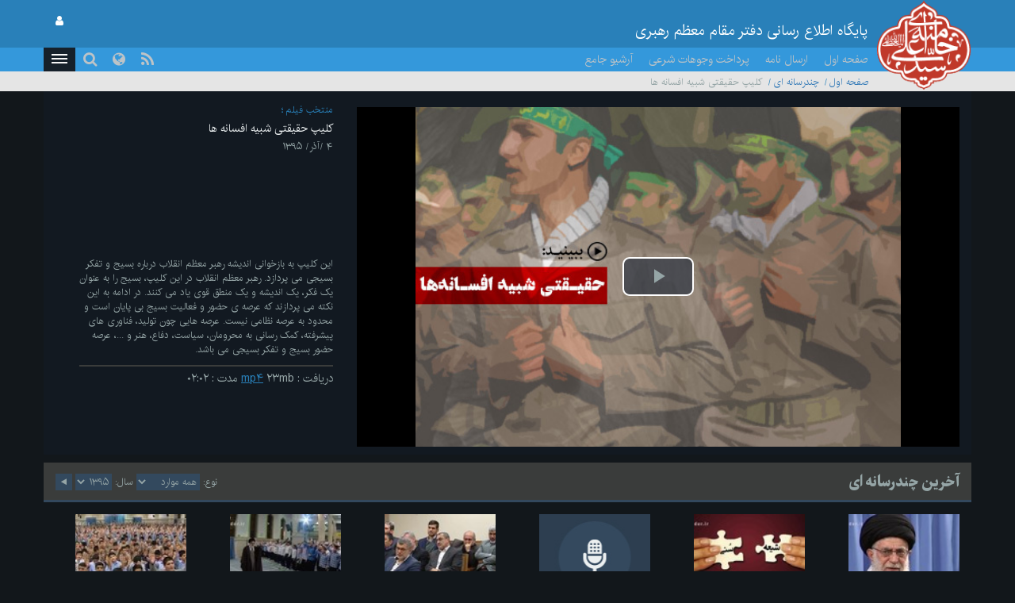

--- FILE ---
content_type: text/html; charset=UTF-8
request_url: https://www.leader.ir/fa/media/play/18887?year=1395&type=0&page=24
body_size: 43330
content:
<!DOCTYPE html><html lang="fa"><head> <meta http-equiv="Content-Type" content="text/html; charset=UTF-8"> <meta name="viewport" content="width=device-width, initial-scale=1" /> <meta content="IE=edge" http-equiv="X-UA-Compatible" /> <meta http-equiv="X-UA-Compatible" content="IE=9"> <title>کلیپ حقیقتی شبیه افسانه ها :: Leader.ir</title> <meta property="og:locale" content="fa_IR" /> <meta property="og:type" content="website" /> <meta property="og:title" content="کلیپ حقیقتی شبیه افسانه ها" /> <meta property="og:url" content="https://www.leader.ir/fa/media/play/18887" /> <meta property="og:description" content="این کلیپ به بازخوانی اندیشه رهبر معظم انقلاب درباره بسیج و تفکر بسیجی می پردازد. رهبر معظم انقلاب در این کلیپ، بسیج را به عنوان یک فکر، یک اندیشه و یک منطق قوی یاد می کنند. در ادامه به این نکته می پردازند که عرصه ی حضور و فعالیت بسیج بی پایان است و محدود به عرصه نظامی نیست. عرصه هایی چون تولید، فناوری های پیشرفته، کمک رسانی به محرومان، سیاست، دفاع، هنر و ...، عرصه حضور بسیج و تفکر بسیجی می باشد." /> <meta property="og:image" content="https://www.leader.ir/fa/..//media/film/thumb/88/87/18887_786.mp4.jpg" /> <meta name="twitter:card" content="summary" /> <meta name="twitter:site" content="https://www.leader.ir/fa/media/play/18887" /> <meta name="twitter:title" content="کلیپ حقیقتی شبیه افسانه ها" /> <meta name="twitter:description" content="این کلیپ به بازخوانی اندیشه رهبر معظم انقلاب درباره بسیج و تفکر بسیجی می پردازد. رهبر معظم انقلاب در این کلیپ، بسیج را به عنوان یک فکر، یک اندیشه و یک منطق قوی یاد می کنند. در ادامه به این نکته می پردازند که عرصه ی حضور و فعالیت بسیج بی پایان است و محدود به عرصه نظامی نیست. عرصه هایی چون تولید، فناوری های پیشرفته، کمک رسانی به محرومان، سیاست، دفاع، هنر و ...، عرصه حضور بسیج و تفکر بسیجی می باشد." /> <meta name="twitter:image" content="https://www.leader.ir/fa/../media/film/thumb/88/87/18887_786.mp4.jpg" /> <meta name="city" content="Tehran" /> <meta name="robots" content="INDEX,FOLLOW" /> <meta name="country" content="Islamic Republic of Iran" /> <meta name="keywords" lang="fa" content="پایگاه اطلاع رسانی دفتر مقام معظم رهبری" /> <meta name="Description" lang="fa" content="پایگاه اطلاع رسانی دفتر مقام معظم رهبری" /> <link rel="alternate" href="www.leader.ir" hreflang="fa_IR" /> <link rel="alternate" type="application/rss+xml" title="Leader.ir RSS Feed" href="/fa/rss" /> <link rel="icon" sizes="192x192" href="/assets/images/icon.png"> <link rel="shortcut icon" href="/assets/images/favicon.png"> <link rel="alternate" hreflang="fa" href="https://www.leader.ir/fa" /><link rel="alternate" hreflang="en" href="https://www.leader.ir/en" /><link rel="alternate" hreflang="ar" href="https://www.leader.ir/ar" /><link rel="alternate" hreflang="ur" href="https://www.leader.ir/ur" /><link rel="alternate" hreflang="az" href="https://www.leader.ir/az" /><link rel="alternate" hreflang="id" href="https://www.leader.ir/id" /><link rel="alternate" hreflang="fr" href="https://www.leader.ir/fr" /><link rel="alternate" hreflang="ru" href="https://www.leader.ir/ru" /><link rel="alternate" hreflang="tr" href="https://www.leader.ir/tr" /><link rel="alternate" hreflang="th" href="https://www.leader.ir/th" /><link rel="stylesheet" type="text/css" href="/assets/css/all-rtl.464.css" /></head><body class="dark"><header> <section class="background"> <div class="top-header container"> <div class="logo visible-xs"> <a href="https://www.leader.ir/fa"><img alt="پایگاه اطلاع رسانی دفتر مقام معظم رهبری" title="پایگاه اطلاع رسانی دفتر مقام معظم رهبری" class="center-block" src="/assets/images/logo.png"></a> </div> <h4 class="title pull-right hidden-xs">پایگاه اطلاع رسانی دفتر مقام معظم رهبری</h4> <h6 class="title pull-right visible-xs">پایگاه اطلاع رسانی دفتر مقام معظم رهبری</h6> <a title="صفحه ورود کاربری" class="btn btn-panel pull-left hidden-xs" href="https://www.leader.ir/fa/account/login"> <i class="fa fa-user"></i> </a> </div> </section> <nav class="col-md-12"> <div class="container"> <div class="logo pull-right hidden-xs"> <a href="https://www.leader.ir/fa"> <img alt="پایگاه اطلاع رسانی دفتر مقام معظم رهبری" title="پایگاه اطلاع رسانی دفتر مقام معظم رهبری" src="/assets/images/logo.png?1"> </a> </div> <div> <ul class="nav navbar-nav hidden-xs"> <li><a href="https://www.leader.ir/fa">صفحه اول</a></li> <li><a href="https://www.leader.ir/fa/letter">ارسال نامه</a></li> <li><a href="https://www.leader.ir/fa/monies">پرداخت وجوهات شرعی</a></li> <li><a href="https://www.leader.ir/fa/archive">آرشیو جامع</a></li></ul><ul style="display: inline-block;" class="navbar-nav navbar-second hidden-sm hidden-md hidden-lg"> <li style="display: inline;"><a href="https://www.leader.ir/fa/letter">ارسال نامه</a></li> <li style="display: inline;"><a href="https://www.leader.ir/fa/monies">وجوهات</a></li> </ul> <ul id="principle_category" class="nav pull-left"> <li class="dropdown_nav"> <a href="#" class="dropdown-toggle" role="button" aria-haspopup="true" aria-expanded="false"> <button class="hamburger hamburger-cancel"> <span class="icon"></span> </button> </a> <div class="dropdown-menu"> <div class="container"> <div class="col-sm-12 col-xs-12 visible-xs visible-sm"> <form class="navbar-form visible-xs visible-sm" role="search" action="https://www.leader.ir/fa/search" method="get"> <div class="form-group"> <input type="text" id="q" name="q" value="" class="form-control search_input pull-right" placeholder="جستجو"> <i class="fa fa-search fa-lg pull-left"></i> </div> <span class="clearfix"></span> </form> </div> <div> <div class="col-md-2 boxes"> <h4 class="category btitr expand"> <a href="https://www.leader.ir/fa/services/1/اخبار">اخبار</a> <i class="fa fa-chevron-circle-left visible-xs visible-sm "></i> </h4> <ul class="expanded_content"> <li> <a href="https://www.leader.ir/fa/services/1/دیدارها?category=1#other_news"> <h6>دیدارها</h6> </a> </li><li> <a href="https://www.leader.ir/fa/services/1/بازديدها?category=2#other_news"> <h6>بازديدها</h6> </a> </li><li> <a href="https://www.leader.ir/fa/services/1/پيامها?category=3#other_news"> <h6>پيامها</h6> </a> </li><li> <a href="https://www.leader.ir/fa/services/1/احكام?category=4#other_news"> <h6>احكام</h6> </a> </li><li> <a href="https://www.leader.ir/fa/services/1/خطبه-ها?category=5#other_news"> <h6>خطبه ها</h6> </a> </li> <li><a href="https://www.leader.ir/fa/archive?topic=speech"><h6>بیانات</h6></a></li> </ul> </div> <div class="col-md-2 boxes"> <h4 class="category btitr expand"> <a href="https://www.leader.ir/fa/services/2/فقه-و-احکام-شرعی">فقه و احکام شرعی</a> <i class="fa fa-chevron-circle-left visible-xs visible-sm "></i> </h4> <ul class="expanded_content"> <li><a href="https://www.leader.ir/fa/istifta"><h6>سوال شرعی</h6></a></li> <li><a href="https://www.leader.ir/fa/istifta#tel"><h6>پاسخگویی تلفنی</h6></a></li> <li><a href="https://www.leader.ir/fa/monies"><h6>پرداخت وجوهات شرعی</h6></a></li> <li><a href="https://www.leader.ir/fa/faq"><h6>پرسش و پاسخ منتخب فقهی</h6></a></li> <li> <a href="https://www.leader.ir/fa/services/2/حدیث-اخلاق?category=97#other_news"> <h6>حدیث اخلاق</h6> </a> </li><li> <a href="https://www.leader.ir/fa/services/2/احکام-مناسبتی?category=127#other_news"> <h6>احکام مناسبتی</h6> </a> </li><li> <a href="https://www.leader.ir/fa/services/2/احکام-روزانه?category=138#other_news"> <h6>احکام روزانه</h6> </a> </li><li> <a href="https://www.leader.ir/fa/services/2/آموزش?category=143#other_news"> <h6>آموزش</h6> </a> </li><li> <a href="https://www.leader.ir/fa/services/2/سوالات-کاربران?category=154#other_news"> <h6>سوالات کاربران</h6> </a> </li> </ul> </div> <div class="col-md-2 boxes"> <h4 class="category btitr expand"> <a href="https://www.leader.ir/fa/services/4/ویژه-ها">ویژه ها</a> <i class="fa fa-chevron-circle-left visible-xs visible-sm "></i> </h4> <ul class="expanded_content"> <li> <a href="https://www.leader.ir/fa/services/4/رهبری?category=122#other_news"> <h6>رهبری</h6> </a> </li><li> <a href="https://www.leader.ir/fa/services/4/مناسبت?category=137#other_news"> <h6>مناسبت</h6> </a> </li><li> <a href="https://www.leader.ir/fa/services/4/داده-نما?category=139#other_news"> <h6>داده نما</h6> </a> </li><li> <a href="https://www.leader.ir/fa/services/4/پادپخش?category=140#other_news"> <h6>پادپخش</h6> </a> </li><li> <a href="https://www.leader.ir/fa/services/4/حاشیه?category=141#other_news"> <h6>حاشیه</h6> </a> </li> </ul> </div> <div class="col-md-2 boxes"> <h4 class="category btitr expand"> <a href="https://www.leader.ir/fa/book">کتابخانه</a> <i class="fa fa-chevron-circle-left visible-xs visible-sm "></i> </h4> <ul id="library_content" class="expanded_content"> <li><a href="https://www.leader.ir/fa/book/250/مناسك-حج-مطابق-با-فتواي-حضرت-آيت-الله-العظمى-خامنه-اى-دام-ظل-ه-العالي"><h6>مناسك حج مطابق با فتواي حضرت آيت‌الله‌العظمى خامنه‌اى(دام‌ظلّه‌العالي)</h6></a></li> <li><a href="https://www.leader.ir/fa/book/215/احکام-خمس"><h6>احکام خمس</h6></a></li> <li><a href="https://www.leader.ir/fa/book/137/رساله-آموزشی"><h6>رساله آموزشی</h6></a></li> <li><a href="https://www.leader.ir/fa/book/2/اجوبة-الاستفتائات"><h6>اجوبة‌الاستفتائات</h6></a></li> <li><a href="https://www.leader.ir/fa/book/1/توضيح-المسائل-امام"><h6>توضيح المسائل امام</h6></a></li> <li><a href="https://www.leader.ir/fa/book/4/اصطلاحات-فقهى"><h6>اصطلاحات فقهى</h6></a></li> <li><a title="آرشیو" href="https://www.leader.ir/fa/book"><h6><span class="fa fa-ellipsis-h"></span></h6></a></li> </ul> </div> <div class="col-md-2 boxes"> <h4 class="category btitr expand"> <a href="https://www.leader.ir/fa/pictures">آلبوم تصاویر</a> <i class="fa fa-chevron-circle-left visible-xs visible-sm "></i> </h4> <ul class="expanded_content"> <li><a href="https://www.leader.ir/fa/pictures?category=1#form_top"><h6>سيماى رهبرى</h6></a></li> <li><a href="https://www.leader.ir/fa/pictures?category=2#form_top"><h6>ديدارها</h6></a></li> <li><a href="https://www.leader.ir/fa/pictures?category=3#form_top"><h6>بازديدها</h6></a></li> <li><a href="https://www.leader.ir/fa/pictures?category=4#form_top"><h6>مراسم</h6></a></li> <li><a href="https://www.leader.ir/fa/pictures?category=5#form_top"><h6>رياست جمهوري</h6></a></li> <li><a href="https://www.leader.ir/fa/pictures?category=6#form_top"><h6>نماز جمعه</h6></a></li> <li><a href="https://www.leader.ir/fa/pictures?category=7#form_top"><h6>انتخابات</h6></a></li> </ul> </div> <div class="col-md-2 boxes"> <h4 class="category btitr expand"> <a href="https://www.leader.ir/fa/timeline">ندای رهبری</a> <i class="fa fa-chevron-circle-left visible-xs visible-sm "></i> </h4> <ul class="expanded_content"> <li><a href="https://www.leader.ir/fa/timeline/9/وحدت-و-همگرایی"><h6>وحدت و همگرایی</h6></a></li> <li><a href="https://www.leader.ir/fa/timeline/7/آنگاه-که-آسمان-سیاه-شد"><h6>آنگاه که آسمان سیاه شد</h6></a></li> <li><a href="https://www.leader.ir/fa/timeline/6/فلسطین"><h6>فلسطین</h6></a></li> </ul> </div> <span class="clearfix"></span> </div> <div> <div class="col-md-2 boxes"> <h4 class="category btitr expand"> <a href="https://www.leader.ir/fa/biography">رهبری</a> <i class="fa fa-chevron-circle-left visible-xs visible-sm "></i> </h4> <ul class="expanded_content"> <li><a href="https://www.leader.ir/fa/biography"><h6>زندگینامه</h6></a></li> <li><a href="https://www.leader.ir/fa/imam"><h6>از نگاه امام</h6></a></li> <li><a href="https://www.leader.ir/fa/law"><h6>از منظر قانون</h6></a></li> </ul> </div> <div class="col-md-2 boxes"> <h4 class="category btitr expand"> <a href="https://www.leader.ir/fa/media">چندرسانه ای</a> <i class="fa fa-chevron-circle-left visible-xs visible-sm "></i> </h4> <ul class="expanded_content"> <li><a href="https://www.leader.ir/fa/media?type=4#form_top"><h6>فیلم کامل</h6></a></li> <li><a href="https://www.leader.ir/fa/media?type=2#form_top"><h6>منتخب فیلم</h6></a></li> <li><a href="https://www.leader.ir/fa/media?type=1#form_top"><h6>صوت</h6></a></li> </ul> </div> <div class="col-md-2 boxes"> <h4 class="category btitr expand"> <a href="https://www.leader.ir/fa/letter" >ارتباط با دفتر</a> <i class="fa fa-chevron-circle-left visible-xs visible-sm "></i> </h4> <ul class="expanded_content"> <li><a href="https://www.leader.ir/fa/letter"><h6>ارسال نامه</h6></a></li> <li><a href="https://www.leader.ir/fa/contact"><h6>ارتباط با پایگاه</h6></a></li> <li><a href="https://www.leader.ir/fa/about"><h6>درباره ما</h6></a></li> </ul> </div> <span class="clearfix"></span> </div> <ul id="language_list"> <li class="col-md-2 col-xs-6"> <i class="lang-icon pull-right">EN</i><a href="/en"><h6>English</h6></a> </li> <li class="col-md-2 col-xs-6"> <i class="lang-icon pull-right">AR</i><a href="/ar"><h6>العربية</h6></a> </li> <li class="col-md-2 col-xs-6"> <i class="lang-icon pull-right">UR</i><a href="/ur"><h6>اردو</h6></a> </li> <li class="col-md-2 col-xs-6"> <i class="lang-icon pull-right">AZ</i><a href="/az"><h6>Azərbaycanca</h6></a> </li> <li class="col-md-2 col-xs-6"> <i class="lang-icon pull-right">ID</i><a href="/id"><h6>Indonesia</h6></a> </li> <li class="col-md-2 col-xs-6"> <i class="lang-icon pull-right">FR</i><a href="/fr"><h6>Français</h6></a> </li> <li class="col-md-2 col-xs-6"> <i class="lang-icon pull-right">RU</i><a href="/ru"><h6>Русский</h6></a> </li> <li class="col-md-2 col-xs-6"> <i class="lang-icon pull-right">TR</i><a href="/tr"><h6>Türkçe</h6></a> </li> <li class="col-md-2 col-xs-6"> <i class="lang-icon pull-right">TH</i><a href="/th"><h6>ไทย</h6></a> </li> </ul> </div></div> </li> </ul> <a title="صفحه ورود کاربری" class="btn btn-panel pull-left visible-xs" href="https://www.leader.ir/fa/account/login" style="padding: 5px 8px; border: 0; border-radius: 0"> <i class="fa fa-user"></i> </a> <form class="navbar-form pull-left hidden-xs hidden-sm" role="search" action="https://www.leader.ir/fa/search" method="get"><div class="form-group pull-right"><input type="text" id="q" name="q" class="form-control search_input" placeholder="جستجو" /></div><div class="pull-left"><i class=" fa fa-search fa-lg"></i></div></form> <ul id="languages" class="nav pull-left hidden-sm hidden-xs"> <li class="dropdown_nav"> <a href="#" class="dropdown-toggle" data-toggle="dropdown" role="button" aria-haspopup="true" aria-expanded="false"><i class="fa fa-globe fa-lg"></i></a> <ul class="dropdown-menu"> <li class="col-md-6"> <a href="/fa">فارسی</a> </li> <li class="col-md-6"> <a href="/en">English</a> </li> <li class="col-md-6"> <a href="/ar">العربية</a> </li> <li class="col-md-6"> <a href="/ur">اردو</a> </li> <li class="col-md-6"> <a href="/az">Azərbaycanca</a> </li> <li class="col-md-6"> <a href="/id">Indonesia</a> </li> <li class="col-md-6"> <a href="/fr">Français</a> </li> <li class="col-md-6"> <a href="/ru">Русский</a> </li> <li class="col-md-6"> <a href="/tr">Türkçe</a> </li> <li class="col-md-6"> <a href="/th">ไทย</a> </li></ul> </li> </ul> <ul id="rss" class="nav pull-left hidden-xs hidden-sm"> <li> <a title="RSS" target="_blank" href="https://www.leader.ir/fa/rss"> <i class="fa fa-rss"></i> </a> </li> </ul> </div> </div> </nav> <span class="clearfix"></span> <section class="second_nav hidden-xs hidden-sm"> <section class="container"> <ol class="bread-crumb"><li><a href="https://www.leader.ir/fa">صفحه اول</a></li><li><a href="https://www.leader.ir/fa/media">چندرسانه ای</a></li><li class="active">کلیپ حقیقتی شبیه افسانه ها</li></ol> </section> </section> <span class="clearfix"></span></header><main id="album_body" class="container"> <section id="main_album" class="col-md-12" > <main> <span class="clearfix"></span> <div id="desktop" class="item_desk col-md-12"> <article class="row item active"> <div class="player responsive-box col-md-8"> <video controls data-setup='{ "playbackRates": [0.5, 0.75, 1, 1.25, 1.5, 2, 2.5], "controlBar": { "skipButtons": { "forward": 10, "backward": 10 } } }' poster="/media/album/large/10/23/51023_818.jpg"style="width:100%;height:100%;padding-right:0;" class="videoboxs center-block pull-right"> <source src="/media/film/88/87/18887_786.mp4" type="video/mp4"> </video> </div> <div class=" col-md-4" > <hgroup id="details" class="col-md-12"> <h6> <label> <a href="#">منتخب فیلم</a> </label> </h6> <h5 class="rutitr">کلیپ حقیقتی شبیه افسانه ها</h5> <time><h6>4 /آذر/ 1395</h6></time> <h6 class="description">این کلیپ به بازخوانی اندیشه رهبر معظم انقلاب درباره بسیج و تفکر بسیجی می پردازد. رهبر معظم انقلاب در این کلیپ، بسیج را به عنوان یک فکر، یک اندیشه و یک منطق قوی یاد می کنند. در ادامه به این نکته می پردازند که عرصه ی حضور و فعالیت بسیج بی پایان است و محدود به عرصه نظامی نیست. عرصه هایی چون تولید، فناوری های پیشرفته، کمک رسانی به محرومان، سیاست، دفاع، هنر و ...، عرصه حضور بسیج و تفکر بسیجی می باشد.</h6> </hgroup> <span class="clear-fix"></span> <label class="col-md-12"> <span class="text">دریافت</span> <span>:</span> <tag><a href="https://www.leader.ir/fa/media/18887/download">mp4</a></tag> <span>23mb</span> <span class="text">مدت</span> <span>:</span> <time>02:02</time> </label> </div> </article> </div> </main> <span class="clearfix"></span> </section> <section id="last_multimedia" > <header> <div class="gray_heading col-md-12" id="form_top"> <h4 class="col-md-2 col-sm-4 hidden-xs">آخرین چندرسانه ای</h4> <h5 class="hidden-md hidden-lg hidden-sm col-xs-5">آخرین چندرسانه ای</h5> <div class="pull-left"> <form class="form-inline pull-left" action="https://www.leader.ir/fa/media/play/18887#form_top"> <div class="form-group"> <label class="hidden-xs"><h6>نوع:</h6></label> <select name="type">type<option value="0">همه موارد</option>type<option value="4">فیلم کامل</option>type<option value="2">منتخب فیلم</option>type<option value="1">صوت</option>type<option value="7">پادپخش</option>type<option value="8">حرف اصلی</option></select> <label class="hidden-xs"><h6>سال:</h6></label> <select name="year">1395year<option value="1404">1404</option>1395year<option value="1403">1403</option>1395year<option value="1402">1402</option>1395year<option value="1401">1401</option>1395year<option value="1400">1400</option>1395year<option value="1399">1399</option>1395year<option value="1398">1398</option>1395year<option value="1397">1397</option>1395year<option value="1396">1396</option>1395year<option value="1395" selected="selected">1395</option>1395year<option value="1394">1394</option>1395year<option value="1393">1393</option>1395year<option value="1392">1392</option>1395year<option value="1391">1391</option>1395year<option value="1390">1390</option>1395year<option value="1389">1389</option>1395year<option value="1388">1388</option>1395year<option value="1387">1387</option>1395year<option value="1386">1386</option>1395</select> <button type="submit" class="fa fa-play fa-rotate-180"></button> </div> </form> </div> </div> </header> <main> <div id="archive" class="col-md-12"> <article class="col-md-2 col-sm-6 col-xs-12"> <a href="https://www.leader.ir/fa/media/play/19140?year=1395&type=0&page=24"> <figure class="thumbnail_video" style="background:url('/media/film/thumb/91/40/19140_569.mp4.jpg')"> <figcaption itemprop="caption">انگلیس همیشه منبع تهدید، فساد و نکبت برای غرب آسیا بوده است</figcaption> <span>00:43</span> <i class="fa fa-play"></i> </figure> </a> <hgroup> <h6> <label> <a href="https://www.leader.ir/fa/media?type=2#form_top">منتخب فیلم</a> </label> </h6> <h6><a href="https://www.leader.ir/fa/media/play/19140?year=1395&type=0&page=24">انگلیس همیشه منبع تهدید، فساد و نکبت برای غرب آسیا بوده است</a></h6> <h6><label><time>27 /آذر/ 1395</time></label></h6> </hgroup> </article> <article class="col-md-2 col-sm-6 col-xs-12"> <a href="https://www.leader.ir/fa/media/play/19120?year=1395&type=0&page=24"> <figure class="thumbnail_video" style="background:url('/media/film/thumb/91/20/19120_871.mp4.jpg')"> <figcaption itemprop="caption">وحدت امت اسلامی</figcaption> <span>03:14</span> <i class="fa fa-play"></i> </figure> </a> <hgroup> <h6> <label> <a href="https://www.leader.ir/fa/media?type=2#form_top">منتخب فیلم</a> </label> </h6> <h6><a href="https://www.leader.ir/fa/media/play/19120?year=1395&type=0&page=24">وحدت امت اسلامی</a></h6> <h6><label><time>25 /آذر/ 1395</time></label></h6> </hgroup> </article> <article class="col-md-2 col-sm-6 col-xs-12"> <a href="https://www.leader.ir/fa/media/play/19082?year=1395&type=0&page=24"> <figure class="thumbnail_video" style="background:url('/assets/images/voice.jpg')"> <figcaption itemprop="caption">بیانات در دیدار اعضای ستاد بزرگداشت چهار هزار شهید استان گلستان</figcaption> <span>20:18</span> <i class="fa fa-play"></i> </figure> </a> <hgroup> <h6> <label> <a href="https://www.leader.ir/fa/media?type=1#form_top">صوت</a> </label> </h6> <h6><a href="https://www.leader.ir/fa/media/play/19082?year=1395&type=0&page=24">بیانات در دیدار اعضای ستاد بزرگداشت چهار هزار شهید استان گلستان</a></h6> <h6><label><time>25 /آذر/ 1395</time></label></h6> </hgroup> </article> <article class="col-md-2 col-sm-6 col-xs-12"> <a href="https://www.leader.ir/fa/media/play/19081?year=1395&type=0&page=24"> <figure class="thumbnail_video" style="background:url('/media/film/thumb/90/81/19081_618.mp4.jpg')"> <figcaption itemprop="caption">بیانات در دیدار اعضای ستاد بزرگداشت چهار هزار شهید استان گلستان</figcaption> <span>20:23</span> <i class="fa fa-play"></i> </figure> </a> <hgroup> <h6> <label> <a href="https://www.leader.ir/fa/media?type=4#form_top">فیلم کامل</a> </label> </h6> <h6><a href="https://www.leader.ir/fa/media/play/19081?year=1395&type=0&page=24">بیانات در دیدار اعضای ستاد بزرگداشت چهار هزار شهید استان گلستان</a></h6> <h6><label><time>25 /آذر/ 1395</time></label></h6> </hgroup> </article> <article class="col-md-2 col-sm-6 col-xs-12"> <a href="https://www.leader.ir/fa/media/play/19104?year=1395&type=0&page=24"> <figure class="thumbnail_video" style="background:url('/media/film/thumb/91/4/19104_237.mp4.jpg')"> <figcaption itemprop="caption">نماهنگ مراسم جشن تکلیف دانش آموزان</figcaption> <span>00:52</span> <i class="fa fa-play"></i> </figure> </a> <hgroup> <h6> <label> <a href="https://www.leader.ir/fa/media?type=2#form_top">منتخب فیلم</a> </label> </h6> <h6><a href="https://www.leader.ir/fa/media/play/19104?year=1395&type=0&page=24">نماهنگ مراسم جشن تکلیف دانش آموزان</a></h6> <h6><label><time>23 /آذر/ 1395</time></label></h6> </hgroup> </article> <article class="col-md-2 col-sm-6 col-xs-12"> <a href="https://www.leader.ir/fa/media/play/19102?year=1395&type=0&page=24"> <figure class="thumbnail_video" style="background:url('/media/film/thumb/91/2/19102_358.mp4.jpg')"> <figcaption itemprop="caption">سرود دسته جمعی دانش آموزان در حضور رهبر معظم انقلاب</figcaption> <span>04:33</span> <i class="fa fa-play"></i> </figure> </a> <hgroup> <h6> <label> <a href="https://www.leader.ir/fa/media?type=2#form_top">منتخب فیلم</a> </label> </h6> <h6><a href="https://www.leader.ir/fa/media/play/19102?year=1395&type=0&page=24">سرود دسته جمعی دانش آموزان در حضور رهبر معظم انقلاب</a></h6> <h6><label><time>23 /آذر/ 1395</time></label></h6> </hgroup> </article> </div> <span class="clearfix"></span> <nav><ul class="pagination col-md-6 col-md-offset-5"><li><a aria-label="Previous" href="/fa/media/play/18887?year=1395&type=0&page=23#form_top"><i class="fa fa-caret-right"></i></a></li><li><a href="/fa/media/play/18887?year=1395&type=0&page=21#form_top">21</a></li><li><a href="/fa/media/play/18887?year=1395&type=0&page=22#form_top">22</a></li><li><a href="/fa/media/play/18887?year=1395&type=0&page=23#form_top">23</a></li><li class="active"><a href="/fa/media/play/18887?year=1395&type=0&page=24#form_top">24</a></li><li><a href="/fa/media/play/18887?year=1395&type=0&page=25#form_top">25</a></li><li><a href="/fa/media/play/18887?year=1395&type=0&page=26#form_top">26</a></li><li><a href="/fa/media/play/18887?year=1395&type=0&page=27#form_top">27</a></li><li><a aria-label="Next" href="/fa/media/play/18887?year=1395&type=0&page=25#form_top"><i class="fa fa-caret-left"></i></a></li></ul></nav> </main> <span class="clearfix"></span> </section> <div class="col-md-12"> <section id="featured_movie" class="col-md-8" > <header> <div class="gray_heading col-md-12"> <h4 class="">منتخب</h4> </div> </header> <main class="responsive-box" style="height: 470px"> <div class="col-md-12 player" style="height: 100%;"> <video controls poster="/media/album/large/95/22/89522_992.jpg" id="featured_media_target" style="background-color: #000 !important;padding-right:0;width: 100%;height: 100%;" class="videoboxs center-block pull-right"> <source src="/media/film/65/22/36522_954.mp4" type="video/mp4"> </video> <span class="clearfix"></span> </div> <div class="col-md-12"> <h6>نامه آیت‌الله میلانی در حمایت از امام خمینی(ره) یک سند تاریخی است</h6> </div> </main> <span class="clearfix"></span> </section> <section id="most_viewed" class="col-md-4"> <header class="gray_heading"> <h4>پر بیننده ترین</h4> </header> <main> <article class="col-md-12 col-sm-6 col-xs-12"> <a href="https://www.leader.ir/fa/media/play/36442"> <figure style="background:url('/media/film/thumb/64/42/36442_595.mp4.jpg') center center no-repeat " class="thumbnail_video pull-right"> <span>24:45</span> <i class="fa fa-play" ></i> </figure> </a> <h6 class="rutitr"> <label><a href="https://www.leader.ir/fa/services/1/اخبار">اخبار</a></label> <a href="https://www.leader.ir/fa/media/play/36442">سخنان تلویزیونی رهبر انقلاب خطاب به ملت ایران</a> </h6> <time><h6>6 /آذر/ 1404</h6></time> </article> <article class="col-md-12 col-sm-6 col-xs-12"> <a href="https://www.leader.ir/fa/media/play/36437"> <figure style="background:url('/media/film/thumb/64/37/36437_732.mp4.jpg') center center no-repeat " class="thumbnail_video pull-right"> <span>12:07</span> <i class="fa fa-play" ></i> </figure> </a> <h6 class="rutitr"> <label><a href="https://www.leader.ir/fa/services/1/اخبار">اخبار</a></label> <a href="https://www.leader.ir/fa/media/play/36437">شعرخوانی حماسی آقای مهدی رسولی</a> </h6> <time><h6>5 /آذر/ 1404</h6></time> </article> <article class="col-md-12 col-sm-6 col-xs-12"> <a href="https://www.leader.ir/fa/media/play/36391"> <figure style="background:url('/media/film/thumb/63/91/36391_532.mp4.jpg') center center no-repeat " class="thumbnail_video pull-right"> <span>00:58</span> <i class="fa fa-play" ></i> </figure> </a> <h6 class="rutitr"> <label><a href="https://www.leader.ir/fa/services/1/اخبار">اخبار</a></label> <a href="https://www.leader.ir/fa/media/play/36391">لحظه ورود رهبر انقلاب به حسینیه امام خمینی(ره)</a> </h6> <time><h6>1 /آذر/ 1404</h6></time> </article> <article class="col-md-12 col-sm-6 col-xs-12"> <a href="https://www.leader.ir/fa/media/play/36394"> <figure style="background:url('/media/film/thumb/63/94/36394_669.mp4.jpg') center center no-repeat " class="thumbnail_video pull-right"> <span>01:45</span> <i class="fa fa-play" ></i> </figure> </a> <h6 class="rutitr"> <label><a href="https://www.leader.ir/fa/services/1/اخبار">اخبار</a></label> <a href="https://www.leader.ir/fa/media/play/36394">طنین شعار «مرگ بر اسرائیل» در حسینیه امام خمینی(ره)</a> </h6> <time><h6>1 /آذر/ 1404</h6></time> </article> <article class="col-md-12 col-sm-6 col-xs-12"> <a href="https://www.leader.ir/fa/media/play/36385"> <figure style="background:url('/media/film/thumb/63/85/36385_409.mp4.jpg') center center no-repeat " class="thumbnail_video pull-right"> <span>02:29</span> <i class="fa fa-play" ></i> </figure> </a> <h6 class="rutitr"> <label><a href="https://www.leader.ir/fa/services/1/اخبار">اخبار</a></label> <a href="https://www.leader.ir/fa/media/play/36385">حسینیه | شب اول فاطمیه(س) در 150 ثانیه</a> </h6> <time><h6>30 /آبان/ 1404</h6></time> </article> <article class="col-md-12 col-sm-6 col-xs-12"> <a href="https://www.leader.ir/fa/media/play/36392"> <figure style="background:url('/media/film/thumb/63/92/36392_551.mp4.jpg') center center no-repeat " class="thumbnail_video pull-right"> <span>02:12</span> <i class="fa fa-play" ></i> </figure> </a> <h6 class="rutitr"> <label><a href="https://www.leader.ir/fa/services/1/اخبار">اخبار</a></label> <a href="https://www.leader.ir/fa/media/play/36392">حسینیه | 130 ثانیه؛ آنچه در شب دوم فاطمیه(س) گذشت</a> </h6> <time><h6>1 /آذر/ 1404</h6></time> </article> <article class="col-md-12 col-sm-6 col-xs-12"> <a href="https://www.leader.ir/fa/media/play/36387"> <figure style="background:url('/media/film/thumb/63/87/36387_218.mp4.jpg') center center no-repeat " class="thumbnail_video pull-right"> <span>20:39</span> <i class="fa fa-play" ></i> </figure> </a> <h6 class="rutitr"> <label><a href="https://www.leader.ir/fa/services/1/اخبار">اخبار</a></label> <a href="https://www.leader.ir/fa/media/play/36387">روضه‌خوانی و مداحی آقای سعید حدادیان</a> </h6> <time><h6>30 /آبان/ 1404</h6></time> </article> <article class="col-md-12 col-sm-6 col-xs-12"> <a href="https://www.leader.ir/fa/media/play/36540"> <figure style="background:url('/media/film/thumb/65/40/36540_853.mp4.jpg') center center no-repeat " class="thumbnail_video pull-right"> <span>46:43</span> <i class="fa fa-play" ></i> </figure> </a> <h6 class="rutitr"> <label><a href="https://www.leader.ir/fa/services/1/اخبار">اخبار</a></label> <a href="https://www.leader.ir/fa/media/play/36540">بیانات در دیدار هزاران نفر از خانواده‌های معظم شهدای اقتدار</a> </h6> <time><h6>13 /دی/ 1404</h6></time> </article> </main> <span class="clearfix"></span> </section> <span class="clearfix"></span> </div></main><footer> <nav class="leader_directory" aria-label="Leader Directory" role="navigation"> <span class="col-md-12 border" >&nbsp;&nbsp;&nbsp;</span> <div class="container"> <div class="col-md-12 hidden-xs hidden-sm"> <div class="search"> <form class="navbar-form pull-left hidden-xs" role="search" action="https://www.leader.ir/fa/search" method="get"><div class="form-group pull-right"><input type="text" id="q" name="q" class="form-control search_input" placeholder="جستجو" /></div><div class="pull-left"><i class=" fa fa-search fa-lg"></i></div></form> </div> </div> <span class="clearfix"></span> <div> <div class="col-md-12 col-xs-12 col-sm-12"> <div> <div class="col-md-2 boxes"> <h5 class="category btitr expand"> <a href="https://www.leader.ir/fa/services/1/اخبار">اخبار</a> <i class="fa fa-chevron-circle-left visible-xs visible-sm "></i> </h5> <ul class="expanded_content"> <li> <a href="https://www.leader.ir/fa/services/1/دیدارها?category=1#other_news"> <h6>دیدارها</h6> </a> </li><li> <a href="https://www.leader.ir/fa/services/1/بازديدها?category=2#other_news"> <h6>بازديدها</h6> </a> </li><li> <a href="https://www.leader.ir/fa/services/1/پيامها?category=3#other_news"> <h6>پيامها</h6> </a> </li><li> <a href="https://www.leader.ir/fa/services/1/احكام?category=4#other_news"> <h6>احكام</h6> </a> </li><li> <a href="https://www.leader.ir/fa/services/1/خطبه-ها?category=5#other_news"> <h6>خطبه ها</h6> </a> </li> <li><a href="https://www.leader.ir/fa/archive?topic=speech"><h6>بیانات</h6></a></li> </ul> </div> <div class="col-md-2 boxes"> <h5 class="category btitr expand"> <a href="https://www.leader.ir/fa/services/2/فقه-و-احکام-شرعی">فقه و احکام شرعی</a> <i class="fa fa-chevron-circle-left visible-xs visible-sm "></i> </h5> <ul class="expanded_content"> <li><a href="https://www.leader.ir/fa/istifta"><h6>سوال شرعی</h6></a></li> <li><a href="https://www.leader.ir/fa/istifta#tel"><h6>پاسخگویی تلفنی</h6></a></li> <li><a href="https://www.leader.ir/fa/monies"><h6>پرداخت وجوهات شرعی</h6></a></li> <li><a href="https://www.leader.ir/fa/faq"><h6>پرسش و پاسخ منتخب فقهی</h6></a></li> <li> <a href="https://www.leader.ir/fa/services/2/حدیث-اخلاق?category=97#other_news"> <h6>حدیث اخلاق</h6> </a> </li><li> <a href="https://www.leader.ir/fa/services/2/احکام-مناسبتی?category=127#other_news"> <h6>احکام مناسبتی</h6> </a> </li><li> <a href="https://www.leader.ir/fa/services/2/احکام-روزانه?category=138#other_news"> <h6>احکام روزانه</h6> </a> </li><li> <a href="https://www.leader.ir/fa/services/2/آموزش?category=143#other_news"> <h6>آموزش</h6> </a> </li><li> <a href="https://www.leader.ir/fa/services/2/سوالات-کاربران?category=154#other_news"> <h6>سوالات کاربران</h6> </a> </li> </ul> </div> <div class="col-md-2 boxes"> <h5 class="category btitr expand"> <a href="https://www.leader.ir/fa/services/4/ویژه-ها">ویژه ها</a> <i class="fa fa-chevron-circle-left visible-xs visible-sm "></i> </h5> <ul class="expanded_content"> <li> <a href="https://www.leader.ir/fa/services/4/رهبری?category=122#other_news"> <h6>رهبری</h6> </a> </li><li> <a href="https://www.leader.ir/fa/services/4/مناسبت?category=137#other_news"> <h6>مناسبت</h6> </a> </li><li> <a href="https://www.leader.ir/fa/services/4/داده-نما?category=139#other_news"> <h6>داده نما</h6> </a> </li><li> <a href="https://www.leader.ir/fa/services/4/پادپخش?category=140#other_news"> <h6>پادپخش</h6> </a> </li><li> <a href="https://www.leader.ir/fa/services/4/حاشیه?category=141#other_news"> <h6>حاشیه</h6> </a> </li> </ul> </div> <div class="col-md-2 boxes"> <h5 class="category btitr expand"> <a href="https://www.leader.ir/fa/book">کتابخانه</a> <i class="fa fa-chevron-circle-left visible-xs visible-sm "></i> </h5> <ul id="library_content" class="expanded_content"> <li><a href="https://www.leader.ir/fa/book/250/مناسك-حج-مطابق-با-فتواي-حضرت-آيت-الله-العظمى-خامنه-اى-دام-ظل-ه-العالي"><h6>مناسك حج مطابق با فتواي حضرت آيت‌الله‌العظمى خامنه‌اى(دام‌ظلّه‌العالي)</h6></a></li> <li><a href="https://www.leader.ir/fa/book/215/احکام-خمس"><h6>احکام خمس</h6></a></li> <li><a href="https://www.leader.ir/fa/book/137/رساله-آموزشی"><h6>رساله آموزشی</h6></a></li> <li><a href="https://www.leader.ir/fa/book/2/اجوبة-الاستفتائات"><h6>اجوبة‌الاستفتائات</h6></a></li> <li><a href="https://www.leader.ir/fa/book/1/توضيح-المسائل-امام"><h6>توضيح المسائل امام</h6></a></li> <li><a href="https://www.leader.ir/fa/book/4/اصطلاحات-فقهى"><h6>اصطلاحات فقهى</h6></a></li> <li><a title="آرشیو" href="https://www.leader.ir/fa/book"><h6><span class="fa fa-ellipsis-h"></span></h6></a></li> </ul> </div> <div class="col-md-2 boxes"> <h5 class="category btitr expand"> <a href="https://www.leader.ir/fa/pictures">آلبوم تصاویر</a> <i class="fa fa-chevron-circle-left visible-xs visible-sm "></i> </h5> <ul class="expanded_content"> <li><a href="https://www.leader.ir/fa/pictures?category=1#form_top"><h6>سيماى رهبرى</h6></a></li> <li><a href="https://www.leader.ir/fa/pictures?category=2#form_top"><h6>ديدارها</h6></a></li> <li><a href="https://www.leader.ir/fa/pictures?category=3#form_top"><h6>بازديدها</h6></a></li> <li><a href="https://www.leader.ir/fa/pictures?category=4#form_top"><h6>مراسم</h6></a></li> <li><a href="https://www.leader.ir/fa/pictures?category=5#form_top"><h6>رياست جمهوري</h6></a></li> <li><a href="https://www.leader.ir/fa/pictures?category=6#form_top"><h6>نماز جمعه</h6></a></li> <li><a href="https://www.leader.ir/fa/pictures?category=7#form_top"><h6>انتخابات</h6></a></li> </ul> </div> <div class="col-md-2 boxes"> <h5 class="category btitr expand"> <a href="https://www.leader.ir/fa/timeline">ندای رهبری</a> <i class="fa fa-chevron-circle-left visible-xs visible-sm "></i> </h5> <ul class="expanded_content"> <li><a href="https://www.leader.ir/fa/timeline/9/وحدت-و-همگرایی"><h6>وحدت و همگرایی</h6></a></li> <li><a href="https://www.leader.ir/fa/timeline/7/آنگاه-که-آسمان-سیاه-شد"><h6>آنگاه که آسمان سیاه شد</h6></a></li> <li><a href="https://www.leader.ir/fa/timeline/6/فلسطین"><h6>فلسطین</h6></a></li> </ul> </div> <span class="clearfix hidden-sm hidden-xs"></span> </div> <div> <div class="col-md-2 boxes"> <h5 class="category btitr expand"> <a href="https://www.leader.ir/fa/biography">رهبری</a> <i class="fa fa-chevron-circle-left visible-xs visible-sm "></i> </h5> <ul class="expanded_content"> <li><a href="https://www.leader.ir/fa/biography"><h6>زندگینامه</h6></a></li> <li><a href="https://www.leader.ir/fa/imam"><h6>از نگاه امام</h6></a></li> <li><a href="https://www.leader.ir/fa/law"><h6>از منظر قانون</h6></a></li> </ul> </div> <div class="col-md-2 boxes"> <h5 class="category btitr expand"> <a href="https://www.leader.ir/fa/media">چندرسانه ای</a> <i class="fa fa-chevron-circle-left visible-xs visible-sm "></i> </h5> <ul class="expanded_content"> <li><a href="https://www.leader.ir/fa/media?type=4#form_top"><h6>فیلم کامل</h6></a></li> <li><a href="https://www.leader.ir/fa/media?type=2#form_top"><h6>منتخب فیلم</h6></a></li> <li><a href="https://www.leader.ir/fa/media?type=1#form_top"><h6>صوت</h6></a></li> </ul> </div> <div class="col-md-2 boxes"> <h5 class="category btitr expand"> <a href="https://www.leader.ir/fa/letter" >ارتباط با دفتر</a> <i class="fa fa-chevron-circle-left visible-xs visible-sm "></i> </h5> <ul class="expanded_content"> <li><a href="https://www.leader.ir/fa/letter"><h6>ارسال نامه</h6></a></li> <li><a href="https://www.leader.ir/fa/contact"><h6>ارتباط با پایگاه</h6></a></li> <li><a href="https://www.leader.ir/fa/about"><h6>درباره ما</h6></a></li> </ul> </div> <div class="col-md-4 col-md-offset-2 hidden-xs hidden-sm"> <img width="175" height="113" title="پایگاه اطلاع رسانی دفتر مقام معظم رهبری" alt="پایگاه اطلاع رسانی دفتر مقام معظم رهبری" class="center-block img-responsive" src="/assets/images/logo_b.png" > </div> <span class="clearfix"></span> </div> </div> <span class="clearfix"></span> </div> </div> </nav> <nav id="more_language" class="more_languages hidden-xs hidden-sm" aria-label="language" role="navigation"> <div class="container" > <section class="col-md-10 col-md-offset-1" > <span class="clearfix"></span> <ul id="language_list" class="expanded_content"> <li class="col-md-2"> <a href="/en"><h6>English</h6></a> </li> <li class="col-md-2"> <a href="/ar"><h6>العربية</h6></a> </li> <li class="col-md-2"> <a href="/ur"><h6>اردو</h6></a> </li> <li class="col-md-2"> <a href="/az"><h6>Azərbaycanca</h6></a> </li> <li class="col-md-2"> <a href="/id"><h6>Indonesia</h6></a> </li> <li class="col-md-2"> <a href="/fr"><h6>Français</h6></a> </li> <li class="col-md-2"> <a href="/ru"><h6>Русский</h6></a> </li> <li class="col-md-2"> <a href="/tr"><h6>Türkçe</h6></a> </li> <li class="col-md-2"> <a href="/th"><h6>ไทย</h6></a> </li> </ul> </section> </div> </nav> <nav id="quick_access" class="quick_access" aria-label="Leader Directory" role="navigation"> <ul class="qa_list"> <li class="col-md-1 col-md-offset-3 col-sm-6 col-xs-6"> <h6><a href="https://www.leader.ir/fa">صفحه اول</a></h6> </li> <li class="col-md-1 col-sm-6 col-xs-6"> <h6><a href="https://www.leader.ir/fa/help">راهنمای پایگاه</a></h6> </li> <li class="col-md-1 col-sm-6 col-xs-6"> <h6><a href="https://www.leader.ir/fa/membership">عضویت</a></h6> </li> <li class="col-md-1 col-sm-6 col-xs-6"> <h6><a href="https://www.leader.ir/fa/contact">ارتباط با پایگاه</a></h6> </li><li class="col-md-1 col-sm-6 col-xs-6"><h6><a href="https://www.leader.ir/fa/archive">آرشیو جامع</a></h6> </li> <li class="col-md-1 col-sm-6 col-xs-6"> <h6><a href="https://www.leader.ir/fa/links">دیگر پایگاه ها</a></h6> </li> </ul></nav></footer><script type="application/javascript" src="/assets/js/all-fa.464.js"></script><!--[if lt IE 9]><script src="/assets/js/html5shiv.js"></script><script src="/assets/js/respond.min.js"></script><![endif]--></body></html>